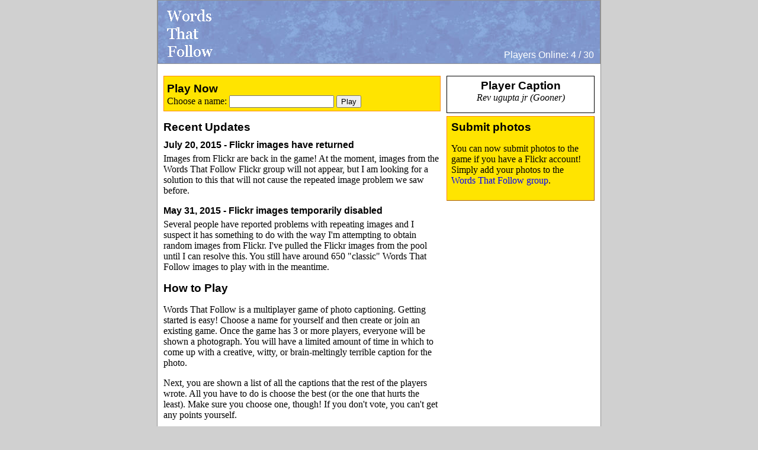

--- FILE ---
content_type: text/html; charset=UTF-8
request_url: http://www.wordsthatfollow.com/
body_size: 5965
content:
<!DOCTYPE html PUBLIC "-//W3C//DTD XHTML 1.0 Strict//EN" "http://www.w3.org/TR/xhtml1/DTD/xhtml1-strict.dtd">
<html xmlns="http://www.w3.org/1999/xhtml" lang="en" xml:lang="en">
    <head>
        <title>Words That Follow</title>
        <link rel="stylesheet" href="index.css" type="text/css" />
        <link rel="shortcut icon" type="image/x-icon" href="favicon.ico">
            <meta http-equiv="Content-Type" content="text/html;charset=utf-8" />
            <meta name="keywords" content="wtf,words,that,follow,multiplayer,caption,game,get,the,picture,gtp,captioning,side-quest,sidequest,mst3k,mystery,science,theater,3000" />
            <meta name="description" content="A real-time multiplayer photo captioning game.  Each round, you caption the picture within the time limit and then vote for the best.  The player with the most votes wins." />
            <meta name="Generator" content="Notepad++" />
            <meta name="author" content="Kenneth Shook" />
            <meta name="google-site-verification" content="UQdTbTgzSc1JCbikRZIp_q-93_Gr2mZhfNWFRs8HbUA" />
            <script type="text/javascript" src="featured.js"></script>
    </head>
    <body>
        <div id="container">
            <div id="header">
                <div id="logo">
                    <img src="logo.gif" alt="Words That Follow" />
                </div>
                <div id="player_count">
                    Players Online: 4 / 30                </div>
            </div>
            <div id="main">
                <noscript>
                    <p>You MUST have Javascript enabled to use this site.</p>
                    <p>Javascript is current DISABLED for your browser.</p>
                </noscript>
                <div id="sidebar">
                    <div id="featured">
                        <h3>Player Caption</h3>
                        <div><img src="./play/gameimages/trogdor_shirt.jpg" alt="Featured caption" style="display: none;" onload="resize(this)" /></div>
<p>Rev ugupta jr (Gooner)</p>
                    </div>
                    <div id="add_photos">
                        <h3>Submit photos</h3>
                        <p>You can now submit photos to the game if you have a Flickr account!
                            Simply add your photos to the
                            <a href="http://www.flickr.com/groups/wordsthatfollow/">Words That Follow group</a>.
                        </p>
                    </div>
                </div>
                <div id="play_now">
                    <h3>Play Now</h3>
                    <form method="POST" action="./play/login.php">
                        <div>
                            <label for="pname">Choose a name:</label>
                            <input name="pname" maxlength="17" value="" />
                            <input type="submit" value="Play" />
                            <div id="login_error"></div>
                        </div>
                    </form>
                </div>
                <div id="recent_news">
                    <h3>Recent Updates</h3>
                    <div><h4>July 20, 2015 - Flickr images have returned</h4>

        <p>
            Images from Flickr are back in the game! At the moment, images
            from the Words That Follow Flickr group will not appear,
            but I am looking for a solution to this that will not cause the
            repeated image problem we saw before.
        </p>
        
        </div>
<div><h4>May 31, 2015 - Flickr images temporarily disabled</h4>

        <p>
            Several people have reported problems with repeating images and I
            suspect it has something to do with the way I'm attempting to
            obtain random images from Flickr. I've pulled the Flickr images
            from the pool until I can resolve this. You still have around 650
            "classic" Words That Follow images to play with in the meantime.
        </p>
        
        </div>
                </div>
                <div id="game_desc">
                    <h3>How to Play</h3>
                    <p>
                        Words That Follow is a multiplayer game of photo captioning.  Getting started is easy!
                        Choose a name for yourself and then create or join an existing game.  Once the game has 3
                        or more players, everyone will be shown a photograph.  You will have a limited amount of time
                        in which to come up with a creative, witty, or brain-meltingly terrible caption for the
                        photo.
                    </p>
                    <p>Next, you are shown a list of all the captions that the rest of the players wrote.
                        All you have to do is choose the best (or the one that hurts the least).  Make sure you
                        choose one, though!  If you don't vote, you can't get any points yourself.
                    </p>
                    <p>At the end of the round, all the votes are counted and you gain points for each
                        vote you received.  Initially, votes are worth 1 point each.  After 3 rounds, they
                        increase to 2 points.  In the final round, each vote is worth 3 points!
                    </p>
                    <p>In addition to the extra points in the final round, players are also presented with
                        a special rule that should be followed.  These can include writing a caption that sounds
                        like a Public Service Announcement or creating a caption that fits a given acronym.
                    </p>
                    <p>So, why are you still reading?  Start playing!</p>
                </div>
            </div>
            <div id="footer">
                Copyright &copy; 2011-2015 Kenneth Shook.  All images are property of their respective owners.
            </div>
        </div>
    </body>
</html>

--- FILE ---
content_type: text/css
request_url: http://www.wordsthatfollow.com/index.css
body_size: 2321
content:
body {
	background-color: #d0d0d0;
	padding: 0;
	margin: 0;
}
body.fb {
	background-color: white;
}
h3 {
	font-family: sans-serif;
	margin-top: 5px;
	margin-bottom: 0px;
}
h4 {
	margin-top: 5px;
	margin-bottom: 0px;
	font-family: sans-serif;
}

a {
	color: blue;
	text-decoration: none;
}
a:hover {
	text-decoration: underline;
}
#container {
	width: 748px;
	padding: 0px;
	
	position: relative;
	margin-left: auto;
	margin-right: auto;
	
	
	background-color: white;
	border: 1px solid #909090;
	border-top: 0;
}
.fb #container {
	border: 0;
}

/* Header */
#header {
	position: relative;
	padding: 10px;
	padding-bottom: 0;
	margin-bottom: 20px;
	
	background-image: url("./images/background.gif");
	border: 1px solid #909090;
}
#logo {
	font-weight: bold;
	font-family: monospace;
	font-size: xx-large;
	color: white;
	text-decoration: none;
}
#logo * { border: 0; }

#player_count {
	font-family: sans-serif;
	position: absolute;
	right: 10px;
	bottom: 5px;
	color: white;
}


/* Main content */

#main {
	position: relative;
	padding: 10px;
	padding-top: 0;
}

#play_now {
	margin-right: 260px;
	background-image: url("./play/orange.png");
	background-repeat: repeat-x;
	background-color: #ffe400;
	border: 1px solid #ff8a00;
	padding: 5px;
}

#play_now #login_error {
	color: red;
	font-weight: bold;
}

#game_desc, #recent_news {
	margin-top: 1em;
	margin-right: 260px;
}

/* Side bar */
#sidebar {
	position: absolute;
	top: 0px;
	right: 10px;
	width: 250px;
}
#sidebar #add_photos {
	/*border: 2px outset #f0f0f0;*/
	/*background-color: #d0d0d0;*/
	background-image: url("./play/orange.png");
	background-repeat: repeat-x;
	background-color: #ffe400;
	border: 1px outset #ff8a00;
	margin-top: 5px;
	padding: 1ex;
}
#sidebar #add_photos h3 {
	margin: 0;
	padding-bottom: 0;
}
/* Feature caption */
#featured {
	text-align: center;
	border: 1px solid black;
}
#featured img {
	border: 1px solid black;
}
#featured p {
	font-style: italic;
	margin-top: 0;
	margin-left: 5px;
	margin-right: 5px;
}
/* News */
#recent_news h3 {
	margin-bottom: 10px;
}
#recent_news p {
	margin-top: 5px;
}
/*
#recent_news {
	margin-top: 20px;
	padding: 10px;
	background-color: #a0a0a0;
	border: 1px solid black;
}
*/


/* Footer */
#footer {
	margin: 0 auto;
	font-size: x-small;
	width: 750px;
	color: #505050;
	text-align: center;
}

--- FILE ---
content_type: text/javascript
request_url: http://www.wordsthatfollow.com/featured.js
body_size: 716
content:
var maxwidth = 240;
var maxheight = 300;
function resize(img) {
	img.width = maxwidth;
	img.style.display = "inline-block";
	/*
	// Apparently this is all overly elaborite and not need.  I'll keep it around just in case I found some issue with the absurdly simple solution above.
	if (navigator.appName == 'Microsoft Internet Explorer') {
		img.width = maxwidth;
		img.style.display = "inline-block";
	} else {
		var ratio = img.width / img.height;
		var w1 = maxwidth;
		var h1 = maxwidth / ratio;
		var w2 = maxheight * ratio;
		var h2 = maxheight;
		
		if (w2 > maxwidth) {
			img.width = w1;
			img.height = h1;
		} else {
			img.width = w2;
			img.height = h2;
		}
		img.style.display = "inline-block";
	}*/
	
}